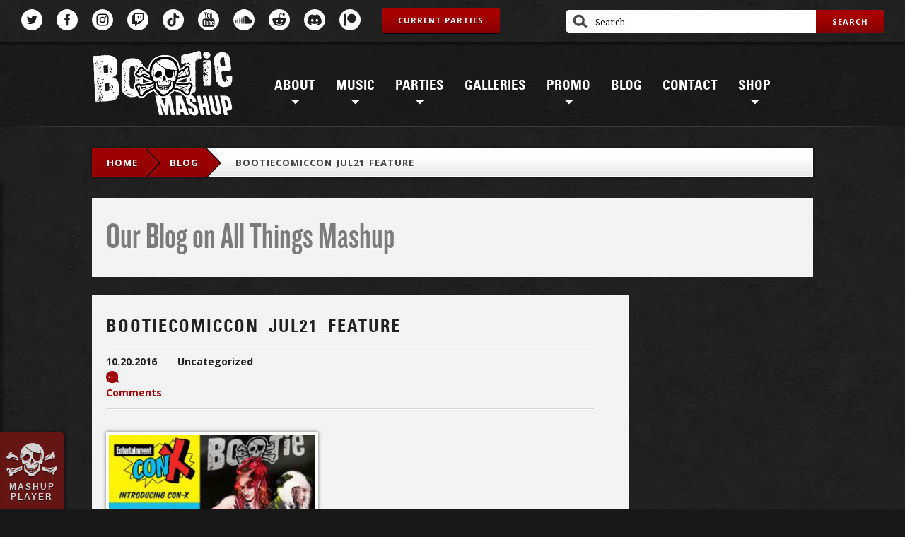

--- FILE ---
content_type: text/html; charset=UTF-8
request_url: https://bootiemashup.com/sat-oct-29-bootie-djs-spin-fremonster-spectacular-halloween-party/attachment/5152/
body_size: 16013
content:
<!DOCTYPE html>
<!--[if lt IE 7]>      <html lang="en" class="no-js lt-ie9 lt-ie8 lt-ie7"> <![endif]-->
<!--[if IE 7]>         <html lang="en" class="no-js lt-ie9 lt-ie8"> <![endif]-->
<!--[if IE 8]>         <html lang="en" class="no-js lt-ie9"> <![endif]-->
<!--[if gt IE 8]><!--> <html lang="en" class="no-js"> <!--<![endif]-->
<head>

    
    <meta name="theme-color" content="#7f0000">
    <meta name="msapplication-TileColor" content="#7f0000">
    <meta name="msapplication-TileImage" content="/ms-icon-144x144.png">
    <meta http-equiv="X-UA-Compatible" content="IE=edge">
    <meta name='viewport' content='width=device-width, initial-scale=1, maximum-scale=1, minimum-scale=1'>
    <link rel="manifest" href="https://bootiemashup.com/wp-content/themes/bootie/img/favicon/manifest.json">
    <link rel="apple-touch-icon" sizes="57x57" href="https://bootiemashup.com/wp-content/themes/bootie/img/favicon/apple-icon-57x57.png">
    <link rel="apple-touch-icon" sizes="60x60" href="https://bootiemashup.com/wp-content/themes/bootie/img/favicon/apple-icon-60x60.png">
    <link rel="apple-touch-icon" sizes="72x72" href="https://bootiemashup.com/wp-content/themes/bootie/img/favicon/apple-icon-72x72.png">
    <link rel="apple-touch-icon" sizes="76x76" href="https://bootiemashup.com/wp-content/themes/bootie/img/favicon/apple-icon-76x76.png">
    <link rel="apple-touch-icon" sizes="114x114" href="https://bootiemashup.com/wp-content/themes/bootie/img/favicon/apple-icon-114x114.png">
    <link rel="apple-touch-icon" sizes="120x120" href="https://bootiemashup.com/wp-content/themes/bootie/img/favicon/apple-icon-120x120.png">
    <link rel="apple-touch-icon" sizes="144x144" href="https://bootiemashup.com/wp-content/themes/bootie/img/favicon/apple-icon-144x144.png">
    <link rel="apple-touch-icon" sizes="152x152" href="https://bootiemashup.com/wp-content/themes/bootie/img/favicon/apple-icon-152x152.png">
    <link rel="apple-touch-icon" sizes="180x180" href="https://bootiemashup.com/wp-content/themes/bootie/img/favicon/apple-icon-180x180.png">
    <link rel="icon" type="image/png" sizes="192x192" href="https://bootiemashup.com/wp-content/themes/bootie/img/favicon/android-icon-192x192.png">
    <link rel="icon" type="image/png" sizes="32x32" href="https://bootiemashup.com/wp-content/themes/bootie/img/favicon/favicon-32x32.png">
    <link rel="icon" type="image/png" sizes="96x96" href="https://bootiemashup.com/wp-content/themes/bootie/img/favicon/favicon-96x96.png">
    <link rel="icon" type="image/png" sizes="16x16" href="https://bootiemashup.com/wp-content/themes/bootie/img/favicon/favicon-16x16.png">

    <title>Bootie Mashup</title>

    <!-- Begin Mailchimp Signup Form -->
    <link href="//cdn-images.mailchimp.com/embedcode/slim-10_7.css" rel="stylesheet" type="text/css">
    <style type="text/css">
        #mc_embed_signup{background:#fff; clear:left; font:14px Helvetica,Arial,sans-serif; }
        #mc_embed_signup input.button {
            background: #9d0000;
            background: -webkit-gradient(linear, left top, left bottom, color-stop(30%, #a70000), to(#870000));
            background: linear-gradient(to bottom, #a70000 30%, #870000 100%);
            background: -ms-linear-gradient(top, #a70000 30%, #870000 100%);
            filter: progid:DXImageTransform.Microsoft.gradient(startColorstr='#a70000', endColorstr='#870000', GradientType=0);
            border-radius: 4px;
            -webkit-box-shadow: #fff 0 1px;
            box-shadow: #fff 0 1px;
            color: #fff;
            display: inline-block;
            font-family: "Open Sans";
            font-size: 11px;
            font-weight: bold;
            line-height: 36px;
            letter-spacing: 1px;
            text-align: center;
            text-shadow: rgba(0, 0, 0, 0.5) 0 1px;
            text-transform: uppercase;
            padding: 0px 23px;
            height: 36px;
        }
        /* Add your own Mailchimp form style overrides in your site stylesheet or in this style block.
           We recommend moving this block and the preceding CSS link to the HEAD of your HTML file. */
    </style>

    <meta name='robots' content='index, follow, max-image-preview:large, max-snippet:-1, max-video-preview:-1' />
	<style>img:is([sizes="auto" i], [sizes^="auto," i]) { contain-intrinsic-size: 3000px 1500px }</style>
	
	<!-- This site is optimized with the Yoast SEO plugin v25.8 - https://yoast.com/wordpress/plugins/seo/ -->
	<link rel="canonical" href="https://bootiemashup.com/sat-oct-29-bootie-djs-spin-fremonster-spectacular-halloween-party/attachment/5152/" />
	<script type="application/ld+json" class="yoast-schema-graph">{"@context":"https://schema.org","@graph":[{"@type":"WebPage","@id":"https://bootiemashup.com/sat-oct-29-bootie-djs-spin-fremonster-spectacular-halloween-party/attachment/5152/","url":"https://bootiemashup.com/sat-oct-29-bootie-djs-spin-fremonster-spectacular-halloween-party/attachment/5152/","name":"BootieComicCon_Jul21_feature - Bootie Mashup","isPartOf":{"@id":"https://bootiemashup.com/#website"},"primaryImageOfPage":{"@id":"https://bootiemashup.com/sat-oct-29-bootie-djs-spin-fremonster-spectacular-halloween-party/attachment/5152/#primaryimage"},"image":{"@id":"https://bootiemashup.com/sat-oct-29-bootie-djs-spin-fremonster-spectacular-halloween-party/attachment/5152/#primaryimage"},"thumbnailUrl":"https://bootiemashup.com/wp-content/uploads/2016/07/BootieComicCon_Jul21_feature-1.jpg","datePublished":"2016-10-20T12:32:31+00:00","dateModified":"2016-10-20T12:32:33+00:00","breadcrumb":{"@id":"https://bootiemashup.com/sat-oct-29-bootie-djs-spin-fremonster-spectacular-halloween-party/attachment/5152/#breadcrumb"},"inLanguage":"en-US","potentialAction":[{"@type":"ReadAction","target":["https://bootiemashup.com/sat-oct-29-bootie-djs-spin-fremonster-spectacular-halloween-party/attachment/5152/"]}]},{"@type":"ImageObject","inLanguage":"en-US","@id":"https://bootiemashup.com/sat-oct-29-bootie-djs-spin-fremonster-spectacular-halloween-party/attachment/5152/#primaryimage","url":"https://bootiemashup.com/wp-content/uploads/2016/07/BootieComicCon_Jul21_feature-1.jpg","contentUrl":"https://bootiemashup.com/wp-content/uploads/2016/07/BootieComicCon_Jul21_feature-1.jpg","width":514,"height":315},{"@type":"BreadcrumbList","@id":"https://bootiemashup.com/sat-oct-29-bootie-djs-spin-fremonster-spectacular-halloween-party/attachment/5152/#breadcrumb","itemListElement":[{"@type":"ListItem","position":1,"name":"Home","item":"https://bootiemashup.com/"},{"@type":"ListItem","position":2,"name":"Sat Oct 29: Bootie DJs spin Fremonster Spectacular Halloween Party!","item":"https://bootiemashup.com/sat-oct-29-bootie-djs-spin-fremonster-spectacular-halloween-party/"},{"@type":"ListItem","position":3,"name":"BootieComicCon_Jul21_feature"}]},{"@type":"WebSite","@id":"https://bootiemashup.com/#website","url":"https://bootiemashup.com/","name":"Bootie Mashup","description":"The best mashups (and mashup parties) in the world ever.","publisher":{"@id":"https://bootiemashup.com/#organization"},"potentialAction":[{"@type":"SearchAction","target":{"@type":"EntryPoint","urlTemplate":"https://bootiemashup.com/?s={search_term_string}"},"query-input":{"@type":"PropertyValueSpecification","valueRequired":true,"valueName":"search_term_string"}}],"inLanguage":"en-US"},{"@type":"Organization","@id":"https://bootiemashup.com/#organization","name":"Bootie Mashup","url":"https://bootiemashup.com/","logo":{"@type":"ImageObject","inLanguage":"en-US","@id":"https://bootiemashup.com/#/schema/logo/image/","url":"","contentUrl":"","caption":"Bootie Mashup"},"image":{"@id":"https://bootiemashup.com/#/schema/logo/image/"},"sameAs":["https://www.facebook.com/BootieMashup","https://x.com/bootiemashup","http://instagram.com/bootiemashup","https://www.youtube.com/bootiemashup"]}]}</script>
	<!-- / Yoast SEO plugin. -->


<link rel="alternate" type="application/rss+xml" title="Bootie Mashup &raquo; BootieComicCon_Jul21_feature Comments Feed" href="https://bootiemashup.com/sat-oct-29-bootie-djs-spin-fremonster-spectacular-halloween-party/attachment/5152/feed/" />
<script type="text/javascript">
/* <![CDATA[ */
window._wpemojiSettings = {"baseUrl":"https:\/\/s.w.org\/images\/core\/emoji\/16.0.1\/72x72\/","ext":".png","svgUrl":"https:\/\/s.w.org\/images\/core\/emoji\/16.0.1\/svg\/","svgExt":".svg","source":{"concatemoji":"https:\/\/bootiemashup.com\/wp-includes\/js\/wp-emoji-release.min.js?ver=08d97454f26701ba460f15ca929fe60d"}};
/*! This file is auto-generated */
!function(s,n){var o,i,e;function c(e){try{var t={supportTests:e,timestamp:(new Date).valueOf()};sessionStorage.setItem(o,JSON.stringify(t))}catch(e){}}function p(e,t,n){e.clearRect(0,0,e.canvas.width,e.canvas.height),e.fillText(t,0,0);var t=new Uint32Array(e.getImageData(0,0,e.canvas.width,e.canvas.height).data),a=(e.clearRect(0,0,e.canvas.width,e.canvas.height),e.fillText(n,0,0),new Uint32Array(e.getImageData(0,0,e.canvas.width,e.canvas.height).data));return t.every(function(e,t){return e===a[t]})}function u(e,t){e.clearRect(0,0,e.canvas.width,e.canvas.height),e.fillText(t,0,0);for(var n=e.getImageData(16,16,1,1),a=0;a<n.data.length;a++)if(0!==n.data[a])return!1;return!0}function f(e,t,n,a){switch(t){case"flag":return n(e,"\ud83c\udff3\ufe0f\u200d\u26a7\ufe0f","\ud83c\udff3\ufe0f\u200b\u26a7\ufe0f")?!1:!n(e,"\ud83c\udde8\ud83c\uddf6","\ud83c\udde8\u200b\ud83c\uddf6")&&!n(e,"\ud83c\udff4\udb40\udc67\udb40\udc62\udb40\udc65\udb40\udc6e\udb40\udc67\udb40\udc7f","\ud83c\udff4\u200b\udb40\udc67\u200b\udb40\udc62\u200b\udb40\udc65\u200b\udb40\udc6e\u200b\udb40\udc67\u200b\udb40\udc7f");case"emoji":return!a(e,"\ud83e\udedf")}return!1}function g(e,t,n,a){var r="undefined"!=typeof WorkerGlobalScope&&self instanceof WorkerGlobalScope?new OffscreenCanvas(300,150):s.createElement("canvas"),o=r.getContext("2d",{willReadFrequently:!0}),i=(o.textBaseline="top",o.font="600 32px Arial",{});return e.forEach(function(e){i[e]=t(o,e,n,a)}),i}function t(e){var t=s.createElement("script");t.src=e,t.defer=!0,s.head.appendChild(t)}"undefined"!=typeof Promise&&(o="wpEmojiSettingsSupports",i=["flag","emoji"],n.supports={everything:!0,everythingExceptFlag:!0},e=new Promise(function(e){s.addEventListener("DOMContentLoaded",e,{once:!0})}),new Promise(function(t){var n=function(){try{var e=JSON.parse(sessionStorage.getItem(o));if("object"==typeof e&&"number"==typeof e.timestamp&&(new Date).valueOf()<e.timestamp+604800&&"object"==typeof e.supportTests)return e.supportTests}catch(e){}return null}();if(!n){if("undefined"!=typeof Worker&&"undefined"!=typeof OffscreenCanvas&&"undefined"!=typeof URL&&URL.createObjectURL&&"undefined"!=typeof Blob)try{var e="postMessage("+g.toString()+"("+[JSON.stringify(i),f.toString(),p.toString(),u.toString()].join(",")+"));",a=new Blob([e],{type:"text/javascript"}),r=new Worker(URL.createObjectURL(a),{name:"wpTestEmojiSupports"});return void(r.onmessage=function(e){c(n=e.data),r.terminate(),t(n)})}catch(e){}c(n=g(i,f,p,u))}t(n)}).then(function(e){for(var t in e)n.supports[t]=e[t],n.supports.everything=n.supports.everything&&n.supports[t],"flag"!==t&&(n.supports.everythingExceptFlag=n.supports.everythingExceptFlag&&n.supports[t]);n.supports.everythingExceptFlag=n.supports.everythingExceptFlag&&!n.supports.flag,n.DOMReady=!1,n.readyCallback=function(){n.DOMReady=!0}}).then(function(){return e}).then(function(){var e;n.supports.everything||(n.readyCallback(),(e=n.source||{}).concatemoji?t(e.concatemoji):e.wpemoji&&e.twemoji&&(t(e.twemoji),t(e.wpemoji)))}))}((window,document),window._wpemojiSettings);
/* ]]> */
</script>
<style id='wp-emoji-styles-inline-css' type='text/css'>

	img.wp-smiley, img.emoji {
		display: inline !important;
		border: none !important;
		box-shadow: none !important;
		height: 1em !important;
		width: 1em !important;
		margin: 0 0.07em !important;
		vertical-align: -0.1em !important;
		background: none !important;
		padding: 0 !important;
	}
</style>
<link rel='stylesheet' id='wp-block-library-css' href='https://bootiemashup.com/wp-includes/css/dist/block-library/style.min.css?ver=08d97454f26701ba460f15ca929fe60d' type='text/css' media='all' />
<style id='classic-theme-styles-inline-css' type='text/css'>
/*! This file is auto-generated */
.wp-block-button__link{color:#fff;background-color:#32373c;border-radius:9999px;box-shadow:none;text-decoration:none;padding:calc(.667em + 2px) calc(1.333em + 2px);font-size:1.125em}.wp-block-file__button{background:#32373c;color:#fff;text-decoration:none}
</style>
<style id='global-styles-inline-css' type='text/css'>
:root{--wp--preset--aspect-ratio--square: 1;--wp--preset--aspect-ratio--4-3: 4/3;--wp--preset--aspect-ratio--3-4: 3/4;--wp--preset--aspect-ratio--3-2: 3/2;--wp--preset--aspect-ratio--2-3: 2/3;--wp--preset--aspect-ratio--16-9: 16/9;--wp--preset--aspect-ratio--9-16: 9/16;--wp--preset--color--black: #000000;--wp--preset--color--cyan-bluish-gray: #abb8c3;--wp--preset--color--white: #ffffff;--wp--preset--color--pale-pink: #f78da7;--wp--preset--color--vivid-red: #cf2e2e;--wp--preset--color--luminous-vivid-orange: #ff6900;--wp--preset--color--luminous-vivid-amber: #fcb900;--wp--preset--color--light-green-cyan: #7bdcb5;--wp--preset--color--vivid-green-cyan: #00d084;--wp--preset--color--pale-cyan-blue: #8ed1fc;--wp--preset--color--vivid-cyan-blue: #0693e3;--wp--preset--color--vivid-purple: #9b51e0;--wp--preset--gradient--vivid-cyan-blue-to-vivid-purple: linear-gradient(135deg,rgba(6,147,227,1) 0%,rgb(155,81,224) 100%);--wp--preset--gradient--light-green-cyan-to-vivid-green-cyan: linear-gradient(135deg,rgb(122,220,180) 0%,rgb(0,208,130) 100%);--wp--preset--gradient--luminous-vivid-amber-to-luminous-vivid-orange: linear-gradient(135deg,rgba(252,185,0,1) 0%,rgba(255,105,0,1) 100%);--wp--preset--gradient--luminous-vivid-orange-to-vivid-red: linear-gradient(135deg,rgba(255,105,0,1) 0%,rgb(207,46,46) 100%);--wp--preset--gradient--very-light-gray-to-cyan-bluish-gray: linear-gradient(135deg,rgb(238,238,238) 0%,rgb(169,184,195) 100%);--wp--preset--gradient--cool-to-warm-spectrum: linear-gradient(135deg,rgb(74,234,220) 0%,rgb(151,120,209) 20%,rgb(207,42,186) 40%,rgb(238,44,130) 60%,rgb(251,105,98) 80%,rgb(254,248,76) 100%);--wp--preset--gradient--blush-light-purple: linear-gradient(135deg,rgb(255,206,236) 0%,rgb(152,150,240) 100%);--wp--preset--gradient--blush-bordeaux: linear-gradient(135deg,rgb(254,205,165) 0%,rgb(254,45,45) 50%,rgb(107,0,62) 100%);--wp--preset--gradient--luminous-dusk: linear-gradient(135deg,rgb(255,203,112) 0%,rgb(199,81,192) 50%,rgb(65,88,208) 100%);--wp--preset--gradient--pale-ocean: linear-gradient(135deg,rgb(255,245,203) 0%,rgb(182,227,212) 50%,rgb(51,167,181) 100%);--wp--preset--gradient--electric-grass: linear-gradient(135deg,rgb(202,248,128) 0%,rgb(113,206,126) 100%);--wp--preset--gradient--midnight: linear-gradient(135deg,rgb(2,3,129) 0%,rgb(40,116,252) 100%);--wp--preset--font-size--small: 13px;--wp--preset--font-size--medium: 20px;--wp--preset--font-size--large: 36px;--wp--preset--font-size--x-large: 42px;--wp--preset--spacing--20: 0.44rem;--wp--preset--spacing--30: 0.67rem;--wp--preset--spacing--40: 1rem;--wp--preset--spacing--50: 1.5rem;--wp--preset--spacing--60: 2.25rem;--wp--preset--spacing--70: 3.38rem;--wp--preset--spacing--80: 5.06rem;--wp--preset--shadow--natural: 6px 6px 9px rgba(0, 0, 0, 0.2);--wp--preset--shadow--deep: 12px 12px 50px rgba(0, 0, 0, 0.4);--wp--preset--shadow--sharp: 6px 6px 0px rgba(0, 0, 0, 0.2);--wp--preset--shadow--outlined: 6px 6px 0px -3px rgba(255, 255, 255, 1), 6px 6px rgba(0, 0, 0, 1);--wp--preset--shadow--crisp: 6px 6px 0px rgba(0, 0, 0, 1);}:where(.is-layout-flex){gap: 0.5em;}:where(.is-layout-grid){gap: 0.5em;}body .is-layout-flex{display: flex;}.is-layout-flex{flex-wrap: wrap;align-items: center;}.is-layout-flex > :is(*, div){margin: 0;}body .is-layout-grid{display: grid;}.is-layout-grid > :is(*, div){margin: 0;}:where(.wp-block-columns.is-layout-flex){gap: 2em;}:where(.wp-block-columns.is-layout-grid){gap: 2em;}:where(.wp-block-post-template.is-layout-flex){gap: 1.25em;}:where(.wp-block-post-template.is-layout-grid){gap: 1.25em;}.has-black-color{color: var(--wp--preset--color--black) !important;}.has-cyan-bluish-gray-color{color: var(--wp--preset--color--cyan-bluish-gray) !important;}.has-white-color{color: var(--wp--preset--color--white) !important;}.has-pale-pink-color{color: var(--wp--preset--color--pale-pink) !important;}.has-vivid-red-color{color: var(--wp--preset--color--vivid-red) !important;}.has-luminous-vivid-orange-color{color: var(--wp--preset--color--luminous-vivid-orange) !important;}.has-luminous-vivid-amber-color{color: var(--wp--preset--color--luminous-vivid-amber) !important;}.has-light-green-cyan-color{color: var(--wp--preset--color--light-green-cyan) !important;}.has-vivid-green-cyan-color{color: var(--wp--preset--color--vivid-green-cyan) !important;}.has-pale-cyan-blue-color{color: var(--wp--preset--color--pale-cyan-blue) !important;}.has-vivid-cyan-blue-color{color: var(--wp--preset--color--vivid-cyan-blue) !important;}.has-vivid-purple-color{color: var(--wp--preset--color--vivid-purple) !important;}.has-black-background-color{background-color: var(--wp--preset--color--black) !important;}.has-cyan-bluish-gray-background-color{background-color: var(--wp--preset--color--cyan-bluish-gray) !important;}.has-white-background-color{background-color: var(--wp--preset--color--white) !important;}.has-pale-pink-background-color{background-color: var(--wp--preset--color--pale-pink) !important;}.has-vivid-red-background-color{background-color: var(--wp--preset--color--vivid-red) !important;}.has-luminous-vivid-orange-background-color{background-color: var(--wp--preset--color--luminous-vivid-orange) !important;}.has-luminous-vivid-amber-background-color{background-color: var(--wp--preset--color--luminous-vivid-amber) !important;}.has-light-green-cyan-background-color{background-color: var(--wp--preset--color--light-green-cyan) !important;}.has-vivid-green-cyan-background-color{background-color: var(--wp--preset--color--vivid-green-cyan) !important;}.has-pale-cyan-blue-background-color{background-color: var(--wp--preset--color--pale-cyan-blue) !important;}.has-vivid-cyan-blue-background-color{background-color: var(--wp--preset--color--vivid-cyan-blue) !important;}.has-vivid-purple-background-color{background-color: var(--wp--preset--color--vivid-purple) !important;}.has-black-border-color{border-color: var(--wp--preset--color--black) !important;}.has-cyan-bluish-gray-border-color{border-color: var(--wp--preset--color--cyan-bluish-gray) !important;}.has-white-border-color{border-color: var(--wp--preset--color--white) !important;}.has-pale-pink-border-color{border-color: var(--wp--preset--color--pale-pink) !important;}.has-vivid-red-border-color{border-color: var(--wp--preset--color--vivid-red) !important;}.has-luminous-vivid-orange-border-color{border-color: var(--wp--preset--color--luminous-vivid-orange) !important;}.has-luminous-vivid-amber-border-color{border-color: var(--wp--preset--color--luminous-vivid-amber) !important;}.has-light-green-cyan-border-color{border-color: var(--wp--preset--color--light-green-cyan) !important;}.has-vivid-green-cyan-border-color{border-color: var(--wp--preset--color--vivid-green-cyan) !important;}.has-pale-cyan-blue-border-color{border-color: var(--wp--preset--color--pale-cyan-blue) !important;}.has-vivid-cyan-blue-border-color{border-color: var(--wp--preset--color--vivid-cyan-blue) !important;}.has-vivid-purple-border-color{border-color: var(--wp--preset--color--vivid-purple) !important;}.has-vivid-cyan-blue-to-vivid-purple-gradient-background{background: var(--wp--preset--gradient--vivid-cyan-blue-to-vivid-purple) !important;}.has-light-green-cyan-to-vivid-green-cyan-gradient-background{background: var(--wp--preset--gradient--light-green-cyan-to-vivid-green-cyan) !important;}.has-luminous-vivid-amber-to-luminous-vivid-orange-gradient-background{background: var(--wp--preset--gradient--luminous-vivid-amber-to-luminous-vivid-orange) !important;}.has-luminous-vivid-orange-to-vivid-red-gradient-background{background: var(--wp--preset--gradient--luminous-vivid-orange-to-vivid-red) !important;}.has-very-light-gray-to-cyan-bluish-gray-gradient-background{background: var(--wp--preset--gradient--very-light-gray-to-cyan-bluish-gray) !important;}.has-cool-to-warm-spectrum-gradient-background{background: var(--wp--preset--gradient--cool-to-warm-spectrum) !important;}.has-blush-light-purple-gradient-background{background: var(--wp--preset--gradient--blush-light-purple) !important;}.has-blush-bordeaux-gradient-background{background: var(--wp--preset--gradient--blush-bordeaux) !important;}.has-luminous-dusk-gradient-background{background: var(--wp--preset--gradient--luminous-dusk) !important;}.has-pale-ocean-gradient-background{background: var(--wp--preset--gradient--pale-ocean) !important;}.has-electric-grass-gradient-background{background: var(--wp--preset--gradient--electric-grass) !important;}.has-midnight-gradient-background{background: var(--wp--preset--gradient--midnight) !important;}.has-small-font-size{font-size: var(--wp--preset--font-size--small) !important;}.has-medium-font-size{font-size: var(--wp--preset--font-size--medium) !important;}.has-large-font-size{font-size: var(--wp--preset--font-size--large) !important;}.has-x-large-font-size{font-size: var(--wp--preset--font-size--x-large) !important;}
:where(.wp-block-post-template.is-layout-flex){gap: 1.25em;}:where(.wp-block-post-template.is-layout-grid){gap: 1.25em;}
:where(.wp-block-columns.is-layout-flex){gap: 2em;}:where(.wp-block-columns.is-layout-grid){gap: 2em;}
:root :where(.wp-block-pullquote){font-size: 1.5em;line-height: 1.6;}
</style>
<link rel='stylesheet' id='contact-form-7-css' href='https://bootiemashup.com/wp-content/plugins/contact-form-7/includes/css/styles.css?ver=6.1.1' type='text/css' media='all' />
<link rel='stylesheet' id='woocommerce-layout-css' href='https://bootiemashup.com/wp-content/plugins/woocommerce/assets/css/woocommerce-layout.css?ver=10.1.3' type='text/css' media='all' />
<link rel='stylesheet' id='woocommerce-smallscreen-css' href='https://bootiemashup.com/wp-content/plugins/woocommerce/assets/css/woocommerce-smallscreen.css?ver=10.1.3' type='text/css' media='only screen and (max-width: 768px)' />
<link rel='stylesheet' id='woocommerce-general-css' href='https://bootiemashup.com/wp-content/plugins/woocommerce/assets/css/woocommerce.css?ver=10.1.3' type='text/css' media='all' />
<style id='woocommerce-inline-inline-css' type='text/css'>
.woocommerce form .form-row .required { visibility: visible; }
</style>
<link rel='stylesheet' id='wc-gateway-ppec-frontend-css' href='https://bootiemashup.com/wp-content/plugins/woocommerce-gateway-paypal-express-checkout/assets/css/wc-gateway-ppec-frontend.css?ver=2.1.3' type='text/css' media='all' />
<link rel='stylesheet' id='brands-styles-css' href='https://bootiemashup.com/wp-content/plugins/woocommerce/assets/css/brands.css?ver=10.1.3' type='text/css' media='all' />
<link rel='stylesheet' id='wp-pagenavi-css' href='https://bootiemashup.com/wp-content/plugins/wp-pagenavi/pagenavi-css.css?ver=2.70' type='text/css' media='all' />
<script type="text/javascript" src="https://bootiemashup.com/wp-includes/js/jquery/jquery.min.js?ver=3.7.1" id="jquery-core-js"></script>
<script type="text/javascript" src="https://bootiemashup.com/wp-includes/js/jquery/jquery-migrate.min.js?ver=3.4.1" id="jquery-migrate-js"></script>
<script type="text/javascript" src="https://bootiemashup.com/wp-content/plugins/woocommerce/assets/js/jquery-blockui/jquery.blockUI.min.js?ver=2.7.0-wc.10.1.3" id="jquery-blockui-js" defer="defer" data-wp-strategy="defer"></script>
<script type="text/javascript" id="wc-add-to-cart-js-extra">
/* <![CDATA[ */
var wc_add_to_cart_params = {"ajax_url":"\/wp-admin\/admin-ajax.php","wc_ajax_url":"\/?wc-ajax=%%endpoint%%","i18n_view_cart":"View cart","cart_url":"https:\/\/bootiemashup.com\/cart\/","is_cart":"","cart_redirect_after_add":"no"};
/* ]]> */
</script>
<script type="text/javascript" src="https://bootiemashup.com/wp-content/plugins/woocommerce/assets/js/frontend/add-to-cart.min.js?ver=10.1.3" id="wc-add-to-cart-js" defer="defer" data-wp-strategy="defer"></script>
<script type="text/javascript" src="https://bootiemashup.com/wp-content/plugins/woocommerce/assets/js/js-cookie/js.cookie.min.js?ver=2.1.4-wc.10.1.3" id="js-cookie-js" defer="defer" data-wp-strategy="defer"></script>
<script type="text/javascript" id="woocommerce-js-extra">
/* <![CDATA[ */
var woocommerce_params = {"ajax_url":"\/wp-admin\/admin-ajax.php","wc_ajax_url":"\/?wc-ajax=%%endpoint%%","i18n_password_show":"Show password","i18n_password_hide":"Hide password","currency":"USD"};
/* ]]> */
</script>
<script type="text/javascript" src="https://bootiemashup.com/wp-content/plugins/woocommerce/assets/js/frontend/woocommerce.min.js?ver=10.1.3" id="woocommerce-js" defer="defer" data-wp-strategy="defer"></script>
<script type="text/javascript" src="https://bootiemashup.com/wp-content/themes/bootie/js/colorbox/jquery.colorbox-min.js?ver=1.6.4" id="jquery.wfcolorbox-js"></script>
<script type="text/javascript" src="https://bootiemashup.com/wp-content/themes/bootie/includes/js/superfish.js?ver=08d97454f26701ba460f15ca929fe60d" id="superfish-js"></script>
<script type="text/javascript" src="https://bootiemashup.com/wp-content/themes/bootie/includes/js/general.js?ver=08d97454f26701ba460f15ca929fe60d" id="general-js"></script>
<link rel="https://api.w.org/" href="https://bootiemashup.com/wp-json/" /><link rel="alternate" title="JSON" type="application/json" href="https://bootiemashup.com/wp-json/wp/v2/media/5152" /><link rel="EditURI" type="application/rsd+xml" title="RSD" href="https://bootiemashup.com/xmlrpc.php?rsd" />
<link rel='shortlink' href='https://bootiemashup.com/?p=5152' />
<link rel="alternate" title="oEmbed (JSON)" type="application/json+oembed" href="https://bootiemashup.com/wp-json/oembed/1.0/embed?url=https%3A%2F%2Fbootiemashup.com%2Fsat-oct-29-bootie-djs-spin-fremonster-spectacular-halloween-party%2Fattachment%2F5152%2F" />
<link rel="alternate" title="oEmbed (XML)" type="text/xml+oembed" href="https://bootiemashup.com/wp-json/oembed/1.0/embed?url=https%3A%2F%2Fbootiemashup.com%2Fsat-oct-29-bootie-djs-spin-fremonster-spectacular-halloween-party%2Fattachment%2F5152%2F&#038;format=xml" />
<script type="text/javascript">
(function(url){
	if(/(?:Chrome\/26\.0\.1410\.63 Safari\/537\.31|WordfenceTestMonBot)/.test(navigator.userAgent)){ return; }
	var addEvent = function(evt, handler) {
		if (window.addEventListener) {
			document.addEventListener(evt, handler, false);
		} else if (window.attachEvent) {
			document.attachEvent('on' + evt, handler);
		}
	};
	var removeEvent = function(evt, handler) {
		if (window.removeEventListener) {
			document.removeEventListener(evt, handler, false);
		} else if (window.detachEvent) {
			document.detachEvent('on' + evt, handler);
		}
	};
	var evts = 'contextmenu dblclick drag dragend dragenter dragleave dragover dragstart drop keydown keypress keyup mousedown mousemove mouseout mouseover mouseup mousewheel scroll'.split(' ');
	var logHuman = function() {
		if (window.wfLogHumanRan) { return; }
		window.wfLogHumanRan = true;
		var wfscr = document.createElement('script');
		wfscr.type = 'text/javascript';
		wfscr.async = true;
		wfscr.src = url + '&r=' + Math.random();
		(document.getElementsByTagName('head')[0]||document.getElementsByTagName('body')[0]).appendChild(wfscr);
		for (var i = 0; i < evts.length; i++) {
			removeEvent(evts[i], logHuman);
		}
	};
	for (var i = 0; i < evts.length; i++) {
		addEvent(evts[i], logHuman);
	}
})('//bootiemashup.com/?wordfence_lh=1&hid=45ADC4C78FBDE111C26CA1EDEDF470CF');
</script>	<noscript><style>.woocommerce-product-gallery{ opacity: 1 !important; }</style></noscript>
				<script  type="text/javascript">
				!function(f,b,e,v,n,t,s){if(f.fbq)return;n=f.fbq=function(){n.callMethod?
					n.callMethod.apply(n,arguments):n.queue.push(arguments)};if(!f._fbq)f._fbq=n;
					n.push=n;n.loaded=!0;n.version='2.0';n.queue=[];t=b.createElement(e);t.async=!0;
					t.src=v;s=b.getElementsByTagName(e)[0];s.parentNode.insertBefore(t,s)}(window,
					document,'script','https://connect.facebook.net/en_US/fbevents.js');
			</script>
			<!-- WooCommerce Facebook Integration Begin -->
			<script  type="text/javascript">

				fbq('init', '1593371654289526', {}, {
    "agent": "woocommerce_0-10.1.3-3.5.7"
});

				document.addEventListener( 'DOMContentLoaded', function() {
					// Insert placeholder for events injected when a product is added to the cart through AJAX.
					document.body.insertAdjacentHTML( 'beforeend', '<div class=\"wc-facebook-pixel-event-placeholder\"></div>' );
				}, false );

			</script>
			<!-- WooCommerce Facebook Integration End -->
			<link rel="icon" href="https://bootiemashup.com/wp-content/uploads/2020/01/cropped-BootieMashup_square_icon-32x32.jpg" sizes="32x32" />
<link rel="icon" href="https://bootiemashup.com/wp-content/uploads/2020/01/cropped-BootieMashup_square_icon-192x192.jpg" sizes="192x192" />
<link rel="apple-touch-icon" href="https://bootiemashup.com/wp-content/uploads/2020/01/cropped-BootieMashup_square_icon-180x180.jpg" />
<meta name="msapplication-TileImage" content="https://bootiemashup.com/wp-content/uploads/2020/01/cropped-BootieMashup_square_icon-270x270.jpg" />
		<!-- Facebook Pixel Code -->
		<script>
			var aepc_pixel = {"pixel_id":"1593371654289526","user":{},"enable_advanced_events":"yes","fire_delay":"0","can_use_sku":"yes","enable_viewcontent":"no","enable_addtocart":"no","enable_addtowishlist":"no","enable_initiatecheckout":"no","enable_addpaymentinfo":"no","enable_purchase":"no","allowed_params":{"AddToCart":["value","currency","content_category","content_name","content_type","content_ids"],"AddToWishlist":["value","currency","content_category","content_name","content_type","content_ids"]}},
				aepc_pixel_args = [],
				aepc_extend_args = function( args ) {
					if ( typeof args === 'undefined' ) {
						args = {};
					}

					for(var key in aepc_pixel_args)
						args[key] = aepc_pixel_args[key];

					return args;
				};

			// Extend args
			if ( 'yes' === aepc_pixel.enable_advanced_events ) {
				aepc_pixel_args.userAgent = navigator.userAgent;
				aepc_pixel_args.language = navigator.language;

				if ( document.referrer.indexOf( document.domain ) < 0 ) {
					aepc_pixel_args.referrer = document.referrer;
				}
			}

						!function(f,b,e,v,n,t,s){if(f.fbq)return;n=f.fbq=function(){n.callMethod?
				n.callMethod.apply(n,arguments):n.queue.push(arguments)};if(!f._fbq)f._fbq=n;
				n.push=n;n.loaded=!0;n.version='2.0';n.agent='dvpixelcaffeinewordpress';n.queue=[];t=b.createElement(e);t.async=!0;
				t.src=v;s=b.getElementsByTagName(e)[0];s.parentNode.insertBefore(t,s)}(window,
				document,'script','https://connect.facebook.net/en_US/fbevents.js');
			
						fbq('init', aepc_pixel.pixel_id, aepc_pixel.user);

							setTimeout( function() {
				fbq('track', "PageView", aepc_pixel_args);
			}, aepc_pixel.fire_delay * 1000 );
					</script>
		<!-- End Facebook Pixel Code -->
		
<!-- START - Open Graph and Twitter Card Tags 3.3.5 -->
 <!-- Facebook Open Graph -->
  <meta property="og:locale" content="en_US"/>
  <meta property="og:site_name" content="Bootie Mashup"/>
  <meta property="og:title" content="BootieComicCon_Jul21_feature"/>
  <meta property="og:url" content="https://bootiemashup.com/sat-oct-29-bootie-djs-spin-fremonster-spectacular-halloween-party/attachment/5152/"/>
  <meta property="og:type" content="article"/>
  <meta property="og:description" content="The best mashups (and mashup parties) in the world ever."/>
  <meta property="og:image" content="https://bootiemashup.com/wp-content/uploads/2020/01/BootieMashup_TwitchProfileBanner-1.jpg"/>
  <meta property="og:image:url" content="https://bootiemashup.com/wp-content/uploads/2020/01/BootieMashup_TwitchProfileBanner-1.jpg"/>
  <meta property="og:image:secure_url" content="https://bootiemashup.com/wp-content/uploads/2020/01/BootieMashup_TwitchProfileBanner-1.jpg"/>
  <meta property="article:publisher" content="https://www.facebook.com/BootieMashup"/>
 <!-- Google+ / Schema.org -->
 <!-- Twitter Cards -->
  <meta name="twitter:title" content="BootieComicCon_Jul21_feature"/>
  <meta name="twitter:url" content="https://bootiemashup.com/sat-oct-29-bootie-djs-spin-fremonster-spectacular-halloween-party/attachment/5152/"/>
  <meta name="twitter:description" content="The best mashups (and mashup parties) in the world ever."/>
  <meta name="twitter:image" content="https://bootiemashup.com/wp-content/uploads/2020/01/BootieMashup_TwitchProfileBanner-1.jpg"/>
  <meta name="twitter:card" content="summary"/>
 <!-- SEO -->
 <!-- Misc. tags -->
 <!-- is_singular -->
<!-- END - Open Graph and Twitter Card Tags 3.3.5 -->
	

    <meta http-equiv="Content-Type" content="text/html; charset=UTF-8" />
    
    <link href="https://fonts.googleapis.com/css?family=Open+Sans:400,400italic,700%7CDroid+Serif:400,400italic,700,700italic" rel="stylesheet" />
    <style>@media handheld,projection,screen,print{*{border:0 none;font-family:inherit;font-size:100%;font-style:inherit;font-weight:inherit;margin:0;padding:0;outline:0;vertical-align:baseline;box-sizing:border-box;-moz-box-sizing:border-box;-webkit-box-sizing:border-box}*,*:before,*:after{box-sizing:border-box;-moz-box-sizing:border-box;-webkit-box-sizing:border-box;-webkit-font-smoothing:antialiased;-moz-osx-font-smoothing:grayscale}:focus{outline:0}::-moz-focus-inner{border:0;padding:0}html{overflow:-moz-scrollbars-vertical}body{background:#000;color:#fff;line-height:1}h1,h2,h3,h4,h5,h6{font-weight:normal;line-height:normal}ol,ul{list-style:none}table{border-collapse:collapse;border-spacing:0;width:100%}caption,th,td{font-weight:normal;text-align:left}blockquote:before,blockquote:after,q:before,q:after{content:""}blockquote,q{quotes:"" ""}textarea{overflow:auto}}</style>
    <link href="https://bootiemashup.com/wp-content/themes/bootie/style.css" rel="stylesheet" />
    <link href="https://bootiemashup.com/wp-content/themes/bootie/js/colorbox/colorbox.css" rel="stylesheet" />
    <link href="https://bootiemashup.com/wp-content/themes/bootie/css/uniform.default.css" rel="stylesheet" />
        <link href="https://bootiemashup.com/wp-content/themes/bootie/webcast/skin/pink.flag/css/jplayer.pink.flag.css" rel="stylesheet" />
            
    <link rel="alternate" type="application/rss+xml" title="RSS 2.0" href="https://bootiemashup.com/feed/" />
    <link href="https://bootiemashup.com/xmlrpc.php" rel="pingback" />

    
    
<!-- Alt Stylesheet -->
<link href="https://bootiemashup.com/wp-content/themes/bootie/styles/default.css" rel="stylesheet" type="text/css" />

<!-- Woo Shortcodes CSS -->
<link href="https://bootiemashup.com/wp-content/themes/bootie/functions/css/shortcodes.css" rel="stylesheet" type="text/css" />
        <script>
        jQuery(document).ready(function() {

            jQuery(".iframe3").colorbox({iframe: true, innerWidth: 468, innerHeight: 188});
            jQuery(window).load(function() {
                jQuery("a#loading").show();
                jQuery("span#onloading").hide();
            });

        });

        var googletag = googletag || {};
        googletag.cmd = googletag.cmd || [];
        (function() {
            var gads = document.createElement('script');
            gads.async = true;
            gads.type = 'text/javascript';
            var useSSL = 'https:' == document.location.protocol;
            gads.src = (useSSL ? 'https:' : 'http:') +
            '//www.googletagservices.com/tag/js/gpt.js';
            var node = document.getElementsByTagName('script')[0];
            node.parentNode.insertBefore(gads, node);
        })();

        googletag.cmd.push(function() {
            googletag.defineSlot('/1006579/Global_300x250_Unit', [300, 250], 'div-gpt-ad-1370564806716-0').addService(googletag.pubads());
            googletag.defineSlot('/1006579/Global_728x90_Unit', [728, 90], 'div-gpt-ad-1370564806716-1').addService(googletag.pubads());
            googletag.pubads().enableSingleRequest();
            googletag.enableServices();
        });
    </script>
    <!-- Facebook Pixel Code -->
    <script>
    !function(f,b,e,v,n,t,s){if(f.fbq)return;n=f.fbq=function(){n.callMethod?
        n.callMethod.apply(n,arguments):n.queue.push(arguments)};if(!f._fbq)f._fbq=n;
        n.push=n;n.loaded=!0;n.version='2.0';n.queue=[];t=b.createElement(e);t.async=!0;
        t.src=v;s=b.getElementsByTagName(e)[0];s.parentNode.insertBefore(t,s)}(window,
            document,'script','https://connect.facebook.net/en_US/fbevents.js');

        fbq('init', '1593371654289526');
        fbq('track', "PageView");
    </script>
    <!-- End Facebook Pixel Code -->

</head>
<body class="attachment wp-singular attachment-template-default single single-attachment postid-5152 attachmentid-5152 attachment-jpeg wp-theme-bootie theme-bootie woocommerce-no-js chrome alt-style-default">
    <noscript><img height="1" width="1" alt="fbpixel" style="display:none" src="https://www.facebook.com/tr?id=1593371654289526&ev=PageView&noscript=1"/></noscript>

    <div id="jquery_jplayer_2" class="jp-jplayer"></div>
<div id="jp_container_2" class="jp-audio" role="application" aria-label="media player">
    <div id="player_toggle"><a href="#">Mashup Player</a></div>
    <div class="jp-type-playlist">
        <div class="jp-gui jp-interface">
            <div class="jp-volume-controls">
                <button class="jp-mute" role="button" tabindex="0">mute</button>
                <button class="jp-volume-max" role="button" tabindex="0">max volume</button>
                <div class="jp-volume-bar">
                    <div class="jp-volume-bar-value"></div>
                </div>
            </div>
            <div class="jp-controls-holder">
                <div class="jp-controls">
                    <button class="jp-previous" role="button" tabindex="0">previous</button>
                    <button class="jp-play" role="button" tabindex="0">play</button>
                    <button class="jp-stop" role="button" tabindex="0">stop</button>
                    <button class="jp-next" role="button" tabindex="0">next</button>
                </div>
                <div class="jp-progress">
                    <div class="jp-seek-bar">
                        <div class="jp-play-bar"></div>
                    </div>
                </div>
                <div class="jp-current-time" role="timer" aria-label="time">&nbsp;</div>
                <div class="jp-duration" role="timer" aria-label="duration">&nbsp;</div>
                <div class="jp-toggles">
                    <button class="jp-repeat" role="button" tabindex="0">repeat</button>
                    <button class="jp-shuffle" role="button" tabindex="0">shuffle</button>
                </div>
            </div>
            <div class="jp-details">
                <div class="jp-title" aria-label="title">&nbsp;</div>
            </div>
            <div class="jp-no-solution">
                <span>Update Required</span> To play the media you will need to either update your browser to a recent version or update your <a href="http://get.adobe.com/flashplayer/" target="_blank">Flash plugin</a>.
            </div>
        </div>
    </div>
    <div class="jp-playlist">
        <ul>
            <li></li> <!-- Empty <li> so your HTML conforms with the W3C spec -->
        </ul>
    </div>
</div>

        <div id="fb-root"></div>
        <script>
        ( function(d, s, id) {
        var js, fjs = d.getElementsByTagName(s)[0];
        if (d.getElementById(id))
        return;
        js = d.createElement(s);
        js.id = id;
        js.src = "//connect.facebook.net/en_GB/all.js#xfbml=1";
        fjs.parentNode.insertBefore(js, fjs);
        }(document, 'script', 'facebook-jssdk'));
        </script>

   
    <div id="header">

        <div class="center">

            <h1 id="logo"><a href="https://bootiemashup.com" title="Bootie Mashup">Bootie Mashup</a></h1>
            <div class="header-menu-trigger">Menu</div>
            <ul id="nav" class="menu"><li id="menu-item-16111" class="menu-item menu-item-type-custom menu-item-object-custom menu-item-has-children menu-item-16111"><a href="/about/">About</a>
<ul class="sub-menu">
	<li id="menu-item-4353" class="menu-item menu-item-type-post_type menu-item-object-page menu-item-4353"><a href="https://bootiemashup.com/about/">Bootie Mashup</a></li>
	<li id="menu-item-16110" class="menu-item menu-item-type-post_type menu-item-object-page menu-item-16110"><a href="https://bootiemashup.com/about/resident-twitch-djs/">Resident Twitch DJs</a></li>
</ul>
</li>
<li id="menu-item-91" class="menu-item menu-item-type-custom menu-item-object-custom menu-item-has-children menu-item-91"><a href="/best-of-bootie/">Music</a>
<ul class="sub-menu">
	<li id="menu-item-100" class="menu-item menu-item-type-custom menu-item-object-custom menu-item-100"><a href="/best-of-bootie/">Best of Bootie Mashup</a></li>
	<li id="menu-item-101" class="menu-item menu-item-type-custom menu-item-object-custom menu-item-101"><a href="/top-ten-albums/">Bootie Mashup Top 10</a></li>
	<li id="menu-item-102" class="menu-item menu-item-type-custom menu-item-object-custom menu-item-102"><a href="/mix-tapes/">Theme Albums</a></li>
	<li id="menu-item-11719" class="menu-item menu-item-type-post_type menu-item-object-page menu-item-11719"><a href="https://bootiemashup.com/radio/">Bootie Mashup Radio</a></li>
	<li id="menu-item-20615" class="menu-item menu-item-type-custom menu-item-object-custom menu-item-20615"><a href="/db/">Mashup Database</a></li>
</ul>
</li>
<li id="menu-item-92" class="menu-item menu-item-type-custom menu-item-object-custom menu-item-has-children menu-item-92"><a href="/upcoming-parties/">Parties</a>
<ul class="sub-menu">
	<li id="menu-item-325" class="menu-item menu-item-type-custom menu-item-object-custom menu-item-325"><a href="/upcoming-parties/">Upcoming Parties</a></li>
	<li id="menu-item-326" class="menu-item menu-item-type-custom menu-item-object-custom menu-item-326"><a href="/past-parties/">Past Parties</a></li>
</ul>
</li>
<li id="menu-item-93" class="menu-item menu-item-type-custom menu-item-object-custom menu-item-93"><a href="/galleries/">Galleries</a></li>
<li id="menu-item-7572" class="menu-item menu-item-type-post_type menu-item-object-page menu-item-has-children menu-item-7572"><a href="https://bootiemashup.com/promo/">Promo</a>
<ul class="sub-menu">
	<li id="menu-item-7397" class="menu-item menu-item-type-post_type menu-item-object-page menu-item-7397"><a href="https://bootiemashup.com/promo/press-clippings/">Press Clippings</a></li>
	<li id="menu-item-7399" class="menu-item menu-item-type-post_type menu-item-object-page menu-item-7399"><a href="https://bootiemashup.com/promo/press-kits/">Press Kit – Adriana A</a></li>
	<li id="menu-item-7398" class="menu-item menu-item-type-post_type menu-item-object-page menu-item-7398"><a href="https://bootiemashup.com/promo/promo-videos/">Promo Videos</a></li>
</ul>
</li>
<li id="menu-item-1657" class="menu-item menu-item-type-post_type menu-item-object-page menu-item-1657"><a href="https://bootiemashup.com/blog/">Blog</a></li>
<li id="menu-item-4358" class="menu-item menu-item-type-post_type menu-item-object-page menu-item-4358"><a href="https://bootiemashup.com/contact/">Contact</a></li>
<li id="menu-item-13731" class="menu-item menu-item-type-post_type menu-item-object-page menu-item-has-children menu-item-13731"><a href="https://bootiemashup.com/shop/">Shop</a>
<ul class="sub-menu">
	<li id="menu-item-14946" class="menu-item menu-item-type-post_type menu-item-object-page menu-item-14946"><a href="https://bootiemashup.com/cart/">Cart</a></li>
</ul>
</li>
</ul>			            <div style="clear:both;height:0">&nbsp;</div>

        </div>

    </div><!-- / #header -->

    <div id="top-bar">
        
<ul class="social">
    <li class="twitter"><a href="https://twitter.com/bootiemashup" title="Twitter" target="_blank">Twitter</a></li>
    <li class="facebook"><a href="https://www.facebook.com/BootieMashup" title="Facebook" target="_blank">Facebook</a></li>
    <li class="insta"><a href="https://instagram.com/bootiemashup" title="Instagram" target="_blank">Instagram</a></li>
    <li class="twitch"><a href="https://twitch.tv/bootiemashup" title="Twitch" target="_blank">Twitch</a></li>
    <li class="tiktok"><a href="https://tiktok.com/@bootiemashup" title="TikTok" target="_blank">TikTok</a></li>
    <li class="youtube"><a href="https://youtube.com/bootiemashup" title="YouTube" target="_blank">YouTube</a></li>
    <li class="soundcloud"><a href="https://soundcloud.com/bootiemashup" title="SoundCloud" target="_blank">SoundCloud</a></li>
    <li class="reddit"><a href="https://www.reddit.com/r/BootieMashup" title="Reddit" target="_blank">Reddit</a></li>
    <li class="discord"><a href="https://discord.gg/9qcjZeV3wS" title="Discord" target="_blank">Discord</a></li>
    <li class="patreon"><a href="https://patreon.com/bootiemashup" title="Patreon" target="_blank">Patreon</a></li>
</ul>


        <p class="button current-parties"><a href="/upcoming-parties/" target="_blank">Current Parties</a></p>

        <div class="top-search">
            <form role="search" method="get" class="search-form" action="https://bootiemashup.com/">
				<label>
					<span class="screen-reader-text">Search for:</span>
					<input type="search" class="search-field" placeholder="Search &hellip;" value="" name="s" />
				</label>
				<input type="submit" class="search-submit" value="Search" />
			</form>        </div>

            </div><!-- / #top-bar -->


		<div id="content">

			<div class="section">

				<div class="center">	

					
					<ul id="breadcrumbs">
						<li><a href="https://bootiemashup.com">Home</a></li>
						<li><a href="https://bootiemashup.com/blog">blog</a></li>
						<li>BootieComicCon_Jul21_feature</li>
					</ul>
										<h1>Our Blog on All Things Mashup</h1>
					
				<div id="main">

				


					<div class="hentry post">

						<h1>BootieComicCon_Jul21_feature</h1>

						<p class="post-meta">
							<span class="date-time">10.20.2016</span>
							<span class="category">Uncategorized</span>
							<span class="comments"><a href="#comments" ><fb:comments-count href="https://bootiemashup.com/sat-oct-29-bootie-djs-spin-fremonster-spectacular-halloween-party/attachment/5152/"></fb:comments-count> Comments</a></span>
							<span class="tags"></span>
						</p>

						<div class="the-content">

							
							<div class="thumbnail"><a href="https://bootiemashup.com/sat-oct-29-bootie-djs-spin-fremonster-spectacular-halloween-party/attachment/5152/"></a></div>

												

							<p class="attachment"><a href='https://bootiemashup.com/wp-content/uploads/2016/07/BootieComicCon_Jul21_feature-1.jpg'><img fetchpriority="high" decoding="async" width="300" height="184" src="https://bootiemashup.com/wp-content/uploads/2016/07/BootieComicCon_Jul21_feature-1-300x184.jpg" class="attachment-medium size-medium" alt="" srcset="https://bootiemashup.com/wp-content/uploads/2016/07/BootieComicCon_Jul21_feature-1-300x184.jpg 300w, https://bootiemashup.com/wp-content/uploads/2016/07/BootieComicCon_Jul21_feature-1.jpg 514w" sizes="(max-width: 300px) 100vw, 300px" /></a></p>

						</div>

						<div id="share">
						<!-- AddThis Button BEGIN -->
						<div class="addthis_toolbox addthis_default_style addthis_32x32_style">
							<a class="addthis_button_preferred_1"></a>
							<a class="addthis_button_preferred_2"></a>
							<a class="addthis_button_preferred_3"></a>
							<a class="addthis_button_preferred_4"></a>
							<a class="addthis_button_compact"></a>
							<a class="addthis_counter addthis_bubble_style"></a>
						</div>
						<script src="//s7.addthis.com/js/300/addthis_widget.js#pubid=xa-508852382d1610fe"></script>
						<!-- AddThis Button END -->
					</div>	


						<div id="comments">

							<h3>Leave us a Reply</h3>
							<!--<div class="fb-comments" data-href="https://bootiemashup.com/sat-oct-29-bootie-djs-spin-fremonster-spectacular-halloween-party/attachment/5152/" data-num-posts="2" data-width="690"></div>-->
							<div class="fb-comments" data-href="https://bootiemashup.com/sat-oct-29-bootie-djs-spin-fremonster-spectacular-halloween-party/attachment/5152/" data-numposts="2" data-width="100%" data-colorscheme="light"></div>

						</div><!-- / #comments -->

					</div><!-- / .hentry -->

				 

				</div><!-- / #main -->
														

				</div>

			</div><!-- / .section -->

		</div><!-- / #content -->


<div id="footer">

    <div class="center">

        
<ul class="social">
    <li class="twitter"><a href="https://twitter.com/bootiemashup" title="Twitter" target="_blank">Twitter</a></li>
    <li class="facebook"><a href="https://www.facebook.com/BootieMashup" title="Facebook" target="_blank">Facebook</a></li>
    <li class="insta"><a href="https://instagram.com/bootiemashup" title="Instagram" target="_blank">Instagram</a></li>
    <li class="twitch"><a href="https://twitch.tv/bootiemashup" title="Twitch" target="_blank">Twitch</a></li>
    <li class="tiktok"><a href="https://tiktok.com/@bootiemashup" title="TikTok" target="_blank">TikTok</a></li>
    <li class="youtube"><a href="https://youtube.com/bootiemashup" title="YouTube" target="_blank">YouTube</a></li>
    <li class="soundcloud"><a href="https://soundcloud.com/bootiemashup" title="SoundCloud" target="_blank">SoundCloud</a></li>
    <li class="reddit"><a href="https://www.reddit.com/r/BootieMashup" title="Reddit" target="_blank">Reddit</a></li>
    <li class="discord"><a href="https://discord.gg/9qcjZeV3wS" title="Discord" target="_blank">Discord</a></li>
    <li class="patreon"><a href="https://patreon.com/bootiemashup" title="Patreon" target="_blank">Patreon</a></li>
</ul>


        <div id="mail-list-form-footer">

            <h4>Bootie Mashup Email List</h4>

            <form action="https://bootiemashup.us2.list-manage.com/subscribe/post?u=6c91261a64a11212b40329788&amp;id=ec7c66d567" method="post" id="mc-embedded-subscribe-form" name="mc-embedded-subscribe-form" class="validate" target="_blank" novalidate>
                <!-- real people should not fill this in and expect good things - do not remove this or risk form bot signups-->
                    <div style="position: absolute; left: -5000px;" aria-hidden="true"><input type="text" name="b_6c91261a64a11212b40329788_ec7c66d567" tabindex="-1" value=""></div>
                <p class="fields">
                    <input type="email" value="" name="EMAIL" class="text" id="mce-EMAIL" placeholder="email address" required style="margin:0;padding: 9px 15px 12px 15px;width: 60%;">
                    <input type="submit" value="Subscribe" name="subscribe" id="mc-embedded-subscribe" class="submit">
                </p>
            </form>

            <!--
            <form id="mail-list-form-footer" class="form" method="post" action="https://ymlp.com/subscribe.php?id=gusjqhwgmge" target="signup_popup" onsubmit="onFormSubmit()">
            <p class="fields">

                <input type="text" class="text" name="YMP0" onfocus="this.value = '';" onblur="if (!this.value) this.value = 'Your E-mail...';" value="Your E-mail..." />

                <select name="intrests" class="select" id="bootie_city" onchange="changeValueForm()">

                    
                </select>

                <input type="submit" class="submit" value="Submit" />

                <script>
                /* FOOTER SELECT JS */
                function changeValueForm() {
                    
                    var x = document.getElementById("bootie_city").value;
                    document.getElementById("mail-list-form-footer").action = x;
                    console.log(x);
                }
                function onFormSubmit() {
                    var x = document.getElementById("bootie_city").value;
                    window.open(x, 'signup_popup', 'scrollbars=yes,width=600,height=450'); 
                    return true;
                }
                /* FOOTER SELECT JS */
                </script>

            </form>
            </p>-->

        </div>

        <ul id="navigation" class="menu"><li id="menu-item-193" class="menu-item menu-item-type-custom menu-item-object-custom menu-item-193"><a href="/">Home</a></li>
<li id="menu-item-4372" class="menu-item menu-item-type-post_type menu-item-object-page menu-item-4372"><a href="https://bootiemashup.com/about/">About</a></li>
<li id="menu-item-195" class="menu-item menu-item-type-custom menu-item-object-custom menu-item-195"><a href="/upcoming-parties/">Parties</a></li>
<li id="menu-item-196" class="menu-item menu-item-type-post_type menu-item-object-page menu-item-196"><a href="https://bootiemashup.com/blog/">Blog</a></li>
<li id="menu-item-4374" class="menu-item menu-item-type-post_type menu-item-object-page menu-item-4374"><a href="https://bootiemashup.com/contact/">Contact</a></li>
<li id="menu-item-4377" class="menu-item menu-item-type-post_type menu-item-object-page menu-item-4377"><a href="https://bootiemashup.com/adriana/">Adriana A</a></li>
<li id="menu-item-8430" class="menu-item menu-item-type-post_type menu-item-object-page menu-item-privacy-policy menu-item-8430"><a rel="privacy-policy" href="https://bootiemashup.com/privacy-policy/">Privacy Policy</a></li>
<li id="menu-item-201" class="menu-item menu-item-type-custom menu-item-object-custom menu-item-201"><a href="/db/app/login">Login</a></li>
<li id="menu-item-11211" class="menu-item menu-item-type-custom menu-item-object-custom menu-item-11211"><a href="https://patreon.com/bootiemashup">Patreon</a></li>
</ul>
        <div id="footerBottom"><p id="copyright">&copy; 2026 Bootie Mashup <span>|</span> All Rights Reserved.</p></div>

        <p id="made-by"><a href="https://www.tectonica.co" title="Made by Tectonica" target="_blank">Made by Tectonica</a></p>

    </div>

</div><!-- / #footer -->
<div id="overlay"></div>

<!-- Google Analytics Local by Webcraftic Local Google Analytics -->
<script>
(function(i,s,o,g,r,a,m){i['GoogleAnalyticsObject']=r;i[r]=i[r]||function(){
            (i[r].q=i[r].q||[]).push(arguments)},i[r].l=1*new Date();a=s.createElement(o),
            m=s.getElementsByTagName(o)[0];a.async=1;a.src=g;m.parentNode.insertBefore(a,m)
            })(window,document,'script','https://bootiemashup.com/wp-content/uploads/wga-cache/local-ga.js','ga');
ga('create', 'UA-109844941-1', 'auto');
ga('send', 'pageview');
</script>
<!-- end Google Analytics Local by Webcraftic Local Google Analytics -->
			<noscript><img height="1" width="1" style="display:none" src="https://www.facebook.com/tr?id=1593371654289526&amp;ev=PageView&amp;noscript=1"/></noscript>
			<script type="speculationrules">
{"prefetch":[{"source":"document","where":{"and":[{"href_matches":"\/*"},{"not":{"href_matches":["\/wp-*.php","\/wp-admin\/*","\/wp-content\/uploads\/*","\/wp-content\/*","\/wp-content\/plugins\/*","\/wp-content\/themes\/bootie\/*","\/*\\?(.+)"]}},{"not":{"selector_matches":"a[rel~=\"nofollow\"]"}},{"not":{"selector_matches":".no-prefetch, .no-prefetch a"}}]},"eagerness":"conservative"}]}
</script>
			<!-- Facebook Pixel Code -->
			<noscript>
				<img
					height="1"
					width="1"
					style="display:none"
					alt="fbpx"
					src="https://www.facebook.com/tr?id=1593371654289526&ev=PageView&noscript=1"
				/>
			</noscript>
			<!-- End Facebook Pixel Code -->
				<script type='text/javascript'>
		(function () {
			var c = document.body.className;
			c = c.replace(/woocommerce-no-js/, 'woocommerce-js');
			document.body.className = c;
		})();
	</script>
	<link rel='stylesheet' id='wc-blocks-style-css' href='https://bootiemashup.com/wp-content/plugins/woocommerce/assets/client/blocks/wc-blocks.css?ver=wc-10.1.3' type='text/css' media='all' />
<script type="text/javascript" src="https://bootiemashup.com/wp-includes/js/comment-reply.min.js?ver=08d97454f26701ba460f15ca929fe60d" id="comment-reply-js" async="async" data-wp-strategy="async"></script>
<script type="text/javascript" src="https://bootiemashup.com/wp-includes/js/dist/hooks.min.js?ver=4d63a3d491d11ffd8ac6" id="wp-hooks-js"></script>
<script type="text/javascript" src="https://bootiemashup.com/wp-includes/js/dist/i18n.min.js?ver=5e580eb46a90c2b997e6" id="wp-i18n-js"></script>
<script type="text/javascript" id="wp-i18n-js-after">
/* <![CDATA[ */
wp.i18n.setLocaleData( { 'text direction\u0004ltr': [ 'ltr' ] } );
/* ]]> */
</script>
<script type="text/javascript" src="https://bootiemashup.com/wp-content/plugins/contact-form-7/includes/swv/js/index.js?ver=6.1.1" id="swv-js"></script>
<script type="text/javascript" id="contact-form-7-js-before">
/* <![CDATA[ */
var wpcf7 = {
    "api": {
        "root": "https:\/\/bootiemashup.com\/wp-json\/",
        "namespace": "contact-form-7\/v1"
    }
};
/* ]]> */
</script>
<script type="text/javascript" src="https://bootiemashup.com/wp-content/plugins/contact-form-7/includes/js/index.js?ver=6.1.1" id="contact-form-7-js"></script>
<script type="text/javascript" src="https://bootiemashup.com/wp-content/themes/bootie/js/jquery.bxslider.min.js?ver=4.1.2" id="jquery-bxslider-js"></script>
<script type="text/javascript" src="https://bootiemashup.com/wp-content/themes/bootie/js/jquery.uniform.min.js?ver=2.1.2" id="jquery-uniform-js"></script>
<script type="text/javascript" src="https://bootiemashup.com/wp-content/themes/bootie/webcast/jplayer/jquery.jplayer.min.js?ver=2.9.2" id="jquery-jplayer-js"></script>
<script type="text/javascript" src="https://bootiemashup.com/wp-content/themes/bootie/js/default.js?ver=1.0" id="jquery-default-js"></script>
<script type="text/javascript" src="https://bootiemashup.com/wp-content/plugins/woocommerce/assets/js/sourcebuster/sourcebuster.min.js?ver=10.1.3" id="sourcebuster-js-js"></script>
<script type="text/javascript" id="wc-order-attribution-js-extra">
/* <![CDATA[ */
var wc_order_attribution = {"params":{"lifetime":1.0e-5,"session":30,"base64":false,"ajaxurl":"https:\/\/bootiemashup.com\/wp-admin\/admin-ajax.php","prefix":"wc_order_attribution_","allowTracking":true},"fields":{"source_type":"current.typ","referrer":"current_add.rf","utm_campaign":"current.cmp","utm_source":"current.src","utm_medium":"current.mdm","utm_content":"current.cnt","utm_id":"current.id","utm_term":"current.trm","utm_source_platform":"current.plt","utm_creative_format":"current.fmt","utm_marketing_tactic":"current.tct","session_entry":"current_add.ep","session_start_time":"current_add.fd","session_pages":"session.pgs","session_count":"udata.vst","user_agent":"udata.uag"}};
/* ]]> */
</script>
<script type="text/javascript" src="https://bootiemashup.com/wp-content/plugins/woocommerce/assets/js/frontend/order-attribution.min.js?ver=10.1.3" id="wc-order-attribution-js"></script>
<script type="text/javascript" src="https://bootiemashup.com/wp-content/plugins/woocommerce-gateway-paypal-express-checkout/assets/js/wc-gateway-ppec-order-review.js?ver=2.1.3" id="wc-gateway-ppec-order-review-js"></script>
<script type="text/javascript" id="aepc-pixel-events-js-extra">
/* <![CDATA[ */
var aepc_pixel_events = {"custom_events":{"AdvancedEvents":[{"params":{"login_status":"not_logged_in","post_type":"attachment","object_id":5152,"object_type":"single"}}]},"api":{"root":"https:\/\/bootiemashup.com\/wp-json\/","nonce":"752afbcc57"}};
/* ]]> */
</script>
<script type="text/javascript" src="https://bootiemashup.com/wp-content/plugins/pixel-caffeine/build/frontend.js?ver=2.3.3" id="aepc-pixel-events-js"></script>
<!-- WooCommerce JavaScript -->
<script type="text/javascript">
jQuery(function($) { 
/* WooCommerce Facebook Integration Event Tracking */
fbq('set', 'agent', 'woocommerce_0-10.1.3-3.5.7', '1593371654289526');
fbq('track', 'PageView', {
    "source": "woocommerce_0",
    "version": "10.1.3",
    "pluginVersion": "3.5.7",
    "user_data": {}
}, {
    "eventID": "0f2a6d8d-73f8-4827-a4b5-fa5a8e40f0fa"
});
 });
</script>

    
    <script src="https://bootiemashup.com/wp-content/themes/bootie/webcast/add-on/jplayer.playlist.min.js"></script>
    <div id="player_helper">
    <p class="p1"><a href="https://bootiemashup.com/top10files/2025/BootieMashupTop10_12-2025/Titus%20Jones%20-%20Breaking%20Glass.mp3"><strong>Titus Jones - <em>Breaking Glass</em> (Beyoncé, Queen, Ariana Grande, Kim Petras, Annie Lennox)</strong></a></p>
<p class="p1"><a href="https://bootiemashup.com/top10files/2025/BootieMashupTop10_12-2025/SAINT-FVRM%20-%20Music%20Sounds%20Backer%20With%20Boys.mp3"><strong>SAINT/FVRM - <em>Music Sounds Backer With Boys</em> (Backstreet Boys vs. Stardust)</strong></a></p>
<p class="p1"><a href="https://bootiemashup.com/top10files/2025/BootieMashupTop10_12-2025/Bootleggers%20United%20-%20ControversXCX.mp3"><strong>Bootleggers United - <em>ControversXCX</em> (Prince, Charli xcx, Steve Aoki, Sly &amp; the Family Stone, Haiku Hands)</strong></a></p>
<p class="p1"><a href="https://bootiemashup.com/top10files/2025/BootieMashupTop10_12-2025/DJs%20From%20Mars%20-%20Mr.%20Brightside%20Played-A-Live.mp3"><strong>DJs From Mars -<em> Mr. Brightside Played-A-Live</em> (The Killers vs. Safri Duo)</strong></a></p>
<p class="p1"><a href="https://bootiemashup.com/top10files/2025/BootieMashupTop10_12-2025/Titus%20Jones%20-%20365%20Partybus.mp3"><strong>Titus Jones -<em> 365 Partybus</em> (P!nk, Kesha, Charli xcx, Vengaboys)</strong></a></p>
<p class="p1"><a href="https://bootiemashup.com/top10files/2025/BootieMashupTop10_12-2025/IamJstncrdble%20-%20Zombieboy%20Nation.MP3"><strong>IamJstncrdble - <em>Zombieboy Nation</em> (Lady Gaga vs. WK Theory vs. RL Grime vs. JERIDE &amp; B.A.S.E)</strong></a></p>
<p class="p1"><a href="https://bootiemashup.com/top10files/2025/BootieMashupTop10_12-2025/5%20Star%20Mashups%20-%20Soda%20Pop%2C%20That's%20What%20I%20Like.mp3"><strong>5 Star Mashups - <em>Soda Pop, That's What I Like</em> (Saja Boys vs. Bruno Mars)</strong></a></p>
<p class="p1"><a href="https://bootiemashup.com/top10files/2025/BootieMashupTop10_12-2025/Dunproofin'%20-%20Lonely%20GOATherd.mp3"><strong>Dunproofin' -<em> Lonely GOATherd</em> (Julie Andrews vs. LL Cool J)</strong></a></p>
<p class="p1"><a href="https://bootiemashup.com/top10files/2025/BootieMashupTop10_12-2025/lobsterdust%20-%20Rollin%20Holiday.mp3"><strong>lobsterdust - <em>Rollin Holiday</em> (Limp Bizkit vs. Not A Toy)</strong></a></p>
<p class="p1"><a href="https://bootiemashup.com/top10files/2025/BootieMashupTop10_12-2025/DJ%20Flapjack%20-%20Die%20With%20A%20Smile%20x%20I%20Have%20Nothing.mp3"><strong>DJ Flapjack - <em>Die With A Smile x I Have Nothing</em> (Whitney Houston vs. Lady Gaga &amp; Bruno Mars)</strong></a></p>    </div>

    <script>
        playlist = [];
        jQuery("#player_helper a").each(function() {

            var title = jQuery(this).text();
            var link = jQuery(this).attr("href");
            item = {};
            item ["title"] = title;
            item ["artist"] = "Bootie Mashup";
            item ["mp3"] = link;
            playlist.push(item);

        });
        /*var playlist = [
            {
                title:"A Distracting Box – The Fresh Prince of Super Mario Land (Will Smith vs. Nintendo)",
                artist:"Bootie Mashup",
                mp3:"http://bootiemashup.com/newsite/wp-content/uploads/2016/04/A-Distracting-Box-The-Fresh-Prince-of-Super-Mario-Land-Will-Smith-vs.-Nintendo.mp3",
            },
        ];*/
        jQuery('#jquery_jplayer_2').jPlayer({
            ready: function () {
                jQuery(this).jPlayer("setMedia", {
                    title: "Intro",
                    mp3: "//bootiemashup.com/newsite/wp-content/uploads/2016/03/DJ-Schmolli-Cant-Feel-My-Grease-The-Weeknd-vs.-John-Travolta-Olivia-Newton-John.mp3",
                });
            },
            swfPath: 'https://bootiemashup.com/wp-content/themes/bootie/webcast/jplayer',
            solution: 'html, flash',
            supplied: 'mp3',
            preload: 'metadata',
            volume: 0.8,
            muted: false,
            backgroundColor: '#000000',
            cssSelectorAncestor: '#jp_container_2',         
            useStateClassSkin: true, //to use the new type of skins. 
            errorAlerts: false,
            warningAlerts: false
        });
        var myPlaylist = new jPlayerPlaylist(
            {
                jPlayer: "#jquery_jplayer_2",
                cssSelectorAncestor: "#jp_container_2"
            },
            playlist,
            {
                playlistOptions: {
                    enableRemoveControls: true
                },
            }
        );
        jQuery('#jquery_jplayer_2').data('playlist', myPlaylist);
        jQuery('#player_toggle').on('click',function(){
         
            if( jQuery(this).attr('data-click-state') == 1 ) {

                jQuery(this).attr('data-click-state', 0);
                jQuery('#jp_container_2').css("left","-231px").removeClass("active");
                jQuery(this).removeClass("active");
            
            } else {
                
                jQuery(this).attr('data-click-state', 1);
                jQuery('#jp_container_2').css("left","-0").addClass("active");
                jQuery(this).removeClass("active");
            
            }
            return false;
         
        });
         
        </script>


</body>
</html>
